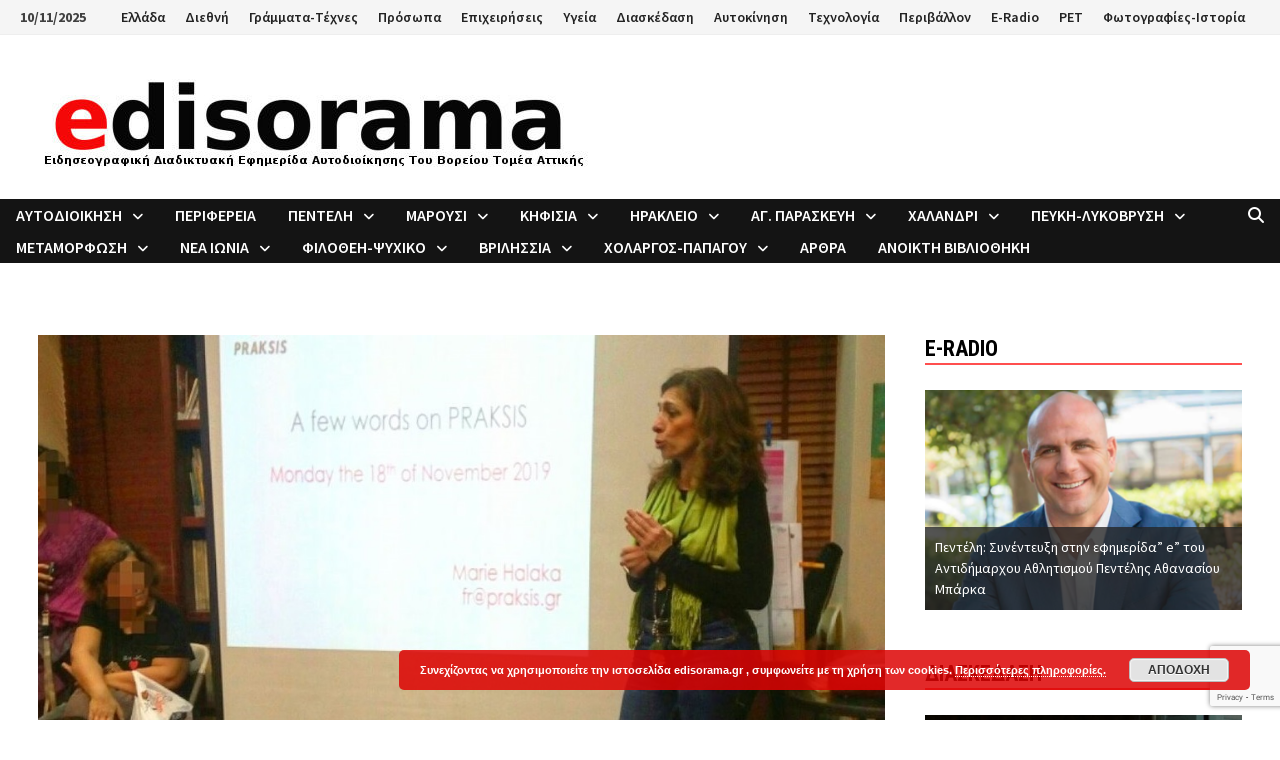

--- FILE ---
content_type: text/html; charset=utf-8
request_url: https://www.google.com/recaptcha/api2/anchor?ar=1&k=6LcppyobAAAAAPew6tC0Ev0Jo_l9-LXmMVhrRcsj&co=aHR0cHM6Ly93d3cuZWRpc29yYW1hLmdyOjQ0Mw..&hl=en&v=naPR4A6FAh-yZLuCX253WaZq&size=invisible&anchor-ms=20000&execute-ms=15000&cb=89doewki2hd4
body_size: 45061
content:
<!DOCTYPE HTML><html dir="ltr" lang="en"><head><meta http-equiv="Content-Type" content="text/html; charset=UTF-8">
<meta http-equiv="X-UA-Compatible" content="IE=edge">
<title>reCAPTCHA</title>
<style type="text/css">
/* cyrillic-ext */
@font-face {
  font-family: 'Roboto';
  font-style: normal;
  font-weight: 400;
  src: url(//fonts.gstatic.com/s/roboto/v18/KFOmCnqEu92Fr1Mu72xKKTU1Kvnz.woff2) format('woff2');
  unicode-range: U+0460-052F, U+1C80-1C8A, U+20B4, U+2DE0-2DFF, U+A640-A69F, U+FE2E-FE2F;
}
/* cyrillic */
@font-face {
  font-family: 'Roboto';
  font-style: normal;
  font-weight: 400;
  src: url(//fonts.gstatic.com/s/roboto/v18/KFOmCnqEu92Fr1Mu5mxKKTU1Kvnz.woff2) format('woff2');
  unicode-range: U+0301, U+0400-045F, U+0490-0491, U+04B0-04B1, U+2116;
}
/* greek-ext */
@font-face {
  font-family: 'Roboto';
  font-style: normal;
  font-weight: 400;
  src: url(//fonts.gstatic.com/s/roboto/v18/KFOmCnqEu92Fr1Mu7mxKKTU1Kvnz.woff2) format('woff2');
  unicode-range: U+1F00-1FFF;
}
/* greek */
@font-face {
  font-family: 'Roboto';
  font-style: normal;
  font-weight: 400;
  src: url(//fonts.gstatic.com/s/roboto/v18/KFOmCnqEu92Fr1Mu4WxKKTU1Kvnz.woff2) format('woff2');
  unicode-range: U+0370-0377, U+037A-037F, U+0384-038A, U+038C, U+038E-03A1, U+03A3-03FF;
}
/* vietnamese */
@font-face {
  font-family: 'Roboto';
  font-style: normal;
  font-weight: 400;
  src: url(//fonts.gstatic.com/s/roboto/v18/KFOmCnqEu92Fr1Mu7WxKKTU1Kvnz.woff2) format('woff2');
  unicode-range: U+0102-0103, U+0110-0111, U+0128-0129, U+0168-0169, U+01A0-01A1, U+01AF-01B0, U+0300-0301, U+0303-0304, U+0308-0309, U+0323, U+0329, U+1EA0-1EF9, U+20AB;
}
/* latin-ext */
@font-face {
  font-family: 'Roboto';
  font-style: normal;
  font-weight: 400;
  src: url(//fonts.gstatic.com/s/roboto/v18/KFOmCnqEu92Fr1Mu7GxKKTU1Kvnz.woff2) format('woff2');
  unicode-range: U+0100-02BA, U+02BD-02C5, U+02C7-02CC, U+02CE-02D7, U+02DD-02FF, U+0304, U+0308, U+0329, U+1D00-1DBF, U+1E00-1E9F, U+1EF2-1EFF, U+2020, U+20A0-20AB, U+20AD-20C0, U+2113, U+2C60-2C7F, U+A720-A7FF;
}
/* latin */
@font-face {
  font-family: 'Roboto';
  font-style: normal;
  font-weight: 400;
  src: url(//fonts.gstatic.com/s/roboto/v18/KFOmCnqEu92Fr1Mu4mxKKTU1Kg.woff2) format('woff2');
  unicode-range: U+0000-00FF, U+0131, U+0152-0153, U+02BB-02BC, U+02C6, U+02DA, U+02DC, U+0304, U+0308, U+0329, U+2000-206F, U+20AC, U+2122, U+2191, U+2193, U+2212, U+2215, U+FEFF, U+FFFD;
}
/* cyrillic-ext */
@font-face {
  font-family: 'Roboto';
  font-style: normal;
  font-weight: 500;
  src: url(//fonts.gstatic.com/s/roboto/v18/KFOlCnqEu92Fr1MmEU9fCRc4AMP6lbBP.woff2) format('woff2');
  unicode-range: U+0460-052F, U+1C80-1C8A, U+20B4, U+2DE0-2DFF, U+A640-A69F, U+FE2E-FE2F;
}
/* cyrillic */
@font-face {
  font-family: 'Roboto';
  font-style: normal;
  font-weight: 500;
  src: url(//fonts.gstatic.com/s/roboto/v18/KFOlCnqEu92Fr1MmEU9fABc4AMP6lbBP.woff2) format('woff2');
  unicode-range: U+0301, U+0400-045F, U+0490-0491, U+04B0-04B1, U+2116;
}
/* greek-ext */
@font-face {
  font-family: 'Roboto';
  font-style: normal;
  font-weight: 500;
  src: url(//fonts.gstatic.com/s/roboto/v18/KFOlCnqEu92Fr1MmEU9fCBc4AMP6lbBP.woff2) format('woff2');
  unicode-range: U+1F00-1FFF;
}
/* greek */
@font-face {
  font-family: 'Roboto';
  font-style: normal;
  font-weight: 500;
  src: url(//fonts.gstatic.com/s/roboto/v18/KFOlCnqEu92Fr1MmEU9fBxc4AMP6lbBP.woff2) format('woff2');
  unicode-range: U+0370-0377, U+037A-037F, U+0384-038A, U+038C, U+038E-03A1, U+03A3-03FF;
}
/* vietnamese */
@font-face {
  font-family: 'Roboto';
  font-style: normal;
  font-weight: 500;
  src: url(//fonts.gstatic.com/s/roboto/v18/KFOlCnqEu92Fr1MmEU9fCxc4AMP6lbBP.woff2) format('woff2');
  unicode-range: U+0102-0103, U+0110-0111, U+0128-0129, U+0168-0169, U+01A0-01A1, U+01AF-01B0, U+0300-0301, U+0303-0304, U+0308-0309, U+0323, U+0329, U+1EA0-1EF9, U+20AB;
}
/* latin-ext */
@font-face {
  font-family: 'Roboto';
  font-style: normal;
  font-weight: 500;
  src: url(//fonts.gstatic.com/s/roboto/v18/KFOlCnqEu92Fr1MmEU9fChc4AMP6lbBP.woff2) format('woff2');
  unicode-range: U+0100-02BA, U+02BD-02C5, U+02C7-02CC, U+02CE-02D7, U+02DD-02FF, U+0304, U+0308, U+0329, U+1D00-1DBF, U+1E00-1E9F, U+1EF2-1EFF, U+2020, U+20A0-20AB, U+20AD-20C0, U+2113, U+2C60-2C7F, U+A720-A7FF;
}
/* latin */
@font-face {
  font-family: 'Roboto';
  font-style: normal;
  font-weight: 500;
  src: url(//fonts.gstatic.com/s/roboto/v18/KFOlCnqEu92Fr1MmEU9fBBc4AMP6lQ.woff2) format('woff2');
  unicode-range: U+0000-00FF, U+0131, U+0152-0153, U+02BB-02BC, U+02C6, U+02DA, U+02DC, U+0304, U+0308, U+0329, U+2000-206F, U+20AC, U+2122, U+2191, U+2193, U+2212, U+2215, U+FEFF, U+FFFD;
}
/* cyrillic-ext */
@font-face {
  font-family: 'Roboto';
  font-style: normal;
  font-weight: 900;
  src: url(//fonts.gstatic.com/s/roboto/v18/KFOlCnqEu92Fr1MmYUtfCRc4AMP6lbBP.woff2) format('woff2');
  unicode-range: U+0460-052F, U+1C80-1C8A, U+20B4, U+2DE0-2DFF, U+A640-A69F, U+FE2E-FE2F;
}
/* cyrillic */
@font-face {
  font-family: 'Roboto';
  font-style: normal;
  font-weight: 900;
  src: url(//fonts.gstatic.com/s/roboto/v18/KFOlCnqEu92Fr1MmYUtfABc4AMP6lbBP.woff2) format('woff2');
  unicode-range: U+0301, U+0400-045F, U+0490-0491, U+04B0-04B1, U+2116;
}
/* greek-ext */
@font-face {
  font-family: 'Roboto';
  font-style: normal;
  font-weight: 900;
  src: url(//fonts.gstatic.com/s/roboto/v18/KFOlCnqEu92Fr1MmYUtfCBc4AMP6lbBP.woff2) format('woff2');
  unicode-range: U+1F00-1FFF;
}
/* greek */
@font-face {
  font-family: 'Roboto';
  font-style: normal;
  font-weight: 900;
  src: url(//fonts.gstatic.com/s/roboto/v18/KFOlCnqEu92Fr1MmYUtfBxc4AMP6lbBP.woff2) format('woff2');
  unicode-range: U+0370-0377, U+037A-037F, U+0384-038A, U+038C, U+038E-03A1, U+03A3-03FF;
}
/* vietnamese */
@font-face {
  font-family: 'Roboto';
  font-style: normal;
  font-weight: 900;
  src: url(//fonts.gstatic.com/s/roboto/v18/KFOlCnqEu92Fr1MmYUtfCxc4AMP6lbBP.woff2) format('woff2');
  unicode-range: U+0102-0103, U+0110-0111, U+0128-0129, U+0168-0169, U+01A0-01A1, U+01AF-01B0, U+0300-0301, U+0303-0304, U+0308-0309, U+0323, U+0329, U+1EA0-1EF9, U+20AB;
}
/* latin-ext */
@font-face {
  font-family: 'Roboto';
  font-style: normal;
  font-weight: 900;
  src: url(//fonts.gstatic.com/s/roboto/v18/KFOlCnqEu92Fr1MmYUtfChc4AMP6lbBP.woff2) format('woff2');
  unicode-range: U+0100-02BA, U+02BD-02C5, U+02C7-02CC, U+02CE-02D7, U+02DD-02FF, U+0304, U+0308, U+0329, U+1D00-1DBF, U+1E00-1E9F, U+1EF2-1EFF, U+2020, U+20A0-20AB, U+20AD-20C0, U+2113, U+2C60-2C7F, U+A720-A7FF;
}
/* latin */
@font-face {
  font-family: 'Roboto';
  font-style: normal;
  font-weight: 900;
  src: url(//fonts.gstatic.com/s/roboto/v18/KFOlCnqEu92Fr1MmYUtfBBc4AMP6lQ.woff2) format('woff2');
  unicode-range: U+0000-00FF, U+0131, U+0152-0153, U+02BB-02BC, U+02C6, U+02DA, U+02DC, U+0304, U+0308, U+0329, U+2000-206F, U+20AC, U+2122, U+2191, U+2193, U+2212, U+2215, U+FEFF, U+FFFD;
}

</style>
<link rel="stylesheet" type="text/css" href="https://www.gstatic.com/recaptcha/releases/naPR4A6FAh-yZLuCX253WaZq/styles__ltr.css">
<script nonce="1j4WR6NsaE59JJkCx-nKjg" type="text/javascript">window['__recaptcha_api'] = 'https://www.google.com/recaptcha/api2/';</script>
<script type="text/javascript" src="https://www.gstatic.com/recaptcha/releases/naPR4A6FAh-yZLuCX253WaZq/recaptcha__en.js" nonce="1j4WR6NsaE59JJkCx-nKjg">
      
    </script></head>
<body><div id="rc-anchor-alert" class="rc-anchor-alert"></div>
<input type="hidden" id="recaptcha-token" value="[base64]">
<script type="text/javascript" nonce="1j4WR6NsaE59JJkCx-nKjg">
      recaptcha.anchor.Main.init("[\x22ainput\x22,[\x22bgdata\x22,\x22\x22,\[base64]/[base64]/[base64]/[base64]/[base64]/SVtnKytdPU46KE48MjA0OD9JW2crK109Tj4+NnwxOTI6KChOJjY0NTEyKT09NTUyOTYmJk0rMTxwLmxlbmd0aCYmKHAuY2hhckNvZGVBdChNKzEpJjY0NTEyKT09NTYzMjA/[base64]/eihNLHApOm0oMCxNLFtULDIxLGddKSxmKHAsZmFsc2UsZmFsc2UsTSl9Y2F0Y2goYil7UyhNLDI3Nik/[base64]/[base64]/[base64]/[base64]/[base64]/[base64]\\u003d\x22,\[base64]\\u003d\x22,\[base64]/DqcOqwrbCtcKKCwbDq2jDlcONDMO8w65Yb0UDfwXDq3lFwq/Dm1NUbMOjwq3Ch8OOXgcPwrIowqfDkTrDqGUHwo8ZTMOsMB9Hw57DilDCmA1cc2vCtwxhccKsLMOXwqDDm1McwqpOWcOrw5HDt8KjC8KQw5rDhsKpw5dVw6EtRsKqwr/DtsKzMxlpWMO/cMOIMsOHwqZ4fWdBwpkcw60ofhY4LyTDjUV5AcKOUG8JW0M/w55+JcKJw47CkMOqNBcow5NXKsKbIMOAwr8DUkHCkFQNYcK7WSPDq8OcJcO3wpBVA8KQw53Digckw68Lw5ticsKAAQ7CmsOKIcKJwqHDvcO0wqYkSWzCtE3Dvj8rwoIDw5zCocK8a0/[base64]/[base64]/ccOzwqQcw6MowrBFZ8OyEcKOJ8OiXkHCuCNNw7JYw5vCjcKqVxp5ZsK/[base64]/DkMOsWhtGwpPCgcKiX2AwTsK2Mj9sw4EjwpJUEcOgw6hFwq/CkkLCscO7H8OgIHw4KW0lScObw7AlEMO7wqY6wqEATX4fwoHDhn5GwrvDh3/Co8K4G8Ktw4ZCS8KlNsKqdcO+wq7DtltCwrDCi8Otw4QFw7XDv8Ouw6TDu3TCtMO/w4cUEWzDj8O+RTReCsKswpwzw5M4B1YewpYfwrYMaAbDszspbcK4PcONf8K/wpsxw54Ewr/[base64]/[base64]/ChcOmQEYgfcOqw6g0Gnw+wqTCtGc7TsKFw6TCg8KtH03DqDN+ZBLCnAfDp8O5wo/CriXDkMKAw7LCkVfDkGHDt3sRHMOyKmdjB2HDrHx/U09fwq3DvcORUytuU2TCqsKZwq90MjQvBTfCjsOfw57DmMKpw5zDsxPDmsOPw5fCjkl4wp3CgsOFwpfCscOKemLDn8OewqJ+w7ghwrTDu8Omw4Nbw6FxPi1YCcKrNC7DrinClsOiDsO/C8K7wonDuMK9MMO8w6J/[base64]/DjxTDuMKsR8KmMMOKw7LDm38Qw6DDg8KbMXQfw7DDsijDuENswoViwoTDgkVNFjnCoBvCvAwYO1TDrSPDtA3CqBXDkiMYOS1hF2jDvC0/[base64]/CtyVywrTDhEBQwpg6w6/Cq8OKwq7DvsOxw4/DoGg3wo3CsREwJAzCscKGw7oGMm11IWnCpkXClGFxwoRQwo7DkHEFwrTCry/[base64]/I8OzN8OCwokRw5jDs2p0JBUdw53CksOUJMOdRRADw7vCrsKNw4zChcOWwqMaw4rDq8OBH8Kbw43CrsObSAESw4rCkzPCoT7CoX/Clh3Cq1fCgHIZAFIawop0wp7DhGRfwo3CqsOdwrHDrcKgwpkewoElG8K6wqVeKG40w7t5CcOcwqh6w4k0HHgEw6YbZi3CnMOcPQBywo7DvzDDnsK0wovDt8KLwpXDlMO/GMKHXsK1woEkLClzLjrCicKMQMOIYcKMLcKswqjDtRLCgCnDqHpYcH5/B8K4dgDCgS/Cm3LDt8OZIcOdFcO/[base64]/[base64]/DlcKOw5/CsXN6PgHDhFx2LMOiw53Du2grJcK/[base64]/wq0Hwpc9wpnDmyzCoFMBT1p2dcOCw6Q2McOEwq/CkcKUw7JnUgtxw6DCpUHCo8OlWQRaWhDCtifCkCUNTg9Tw6HCpjZ7UMKHbsKJCCPClsOqw4zDqTrDtsOkKBXCmcKIwqE5w4MUfGZLXiLCr8OsN8OkX19/KMOnw51XwpjDlQbDoXtkwrDCmcOuA8OvP1/DlwlcwpJSwqzDrsKkfmnCg3NZGsO/wq/CqcOdecO2wrTDuwjDpU8eCsKoMCoofsONdcO+wo5YwoxywpnCr8O2w7DCnysqw7zCkw94aMOew7lkEcKbYkYtTsOgw6bDpcOSw7TCqHrClMKQwobDolDDvAzDlx/DlcKUfEvDpwLCqA7Dqy5ywpJuwoNGwr/DjBszw77CuT9/w5fDoFDCr0jCgRTDlsK3w64Qw6zDgMKnFSrCoFjDgzdCFDzDhMOywq7DrsOUHMOew5UDwqTCnTgUw77CtHV/JsKJw7/CqsKPNsK3wp44wq7DkMOBfsOGwpbDpgzDhMOIYGF6LSkrw53Cpl/CqMOqwqZ5w6DCicKJwpHCksKaw6Z6LAM+wrIKw6FrFh1XR8KsIgvCuDFVCcOuwpgswrdTwq/Cs1vCuMKWAgLDr8OWwo47w7wEO8Krwr/CmWsuOMKWwpUYX3nDulUrw6PDsRXDtsKpP8KXBMK8EcOtw6gcwqfDpsOoLsKUw5LDrsO3fyZqwroCw77DosOPRsOfwp1LwqPDisKQwoMqcV/[base64]/CiwpdwrfCrcO1FsKhwrnDhWnCp8Krwod1wrclacK/w6HCl8Orw6RRw43CosKew77Dm1LCv2XCs03CrcOKw6XDmynDlMOEwpnCicKKPXUZw7Jdw7lBbsKBaFTClsK4egbCtcOxITDDgyvCvMKwAMOvV1oUw4rCkUUrw4U9wo8Gwq3CnHXDlMKXFMKnwpoLWmZMd8OtHcO2AmbCu28XwrcZY31uw7PCucKfZ1/Cv0vCssKdBUbDl8OwaEtKIMKFw5vCoGtbw4TDqsOUw5vCqn8zVMOOSxIcIj0vwqEkVwMAeMK8w4BbNltgSRbDtsKjw7PCosKXw6V0IyAMwoDCnyDCk0bDt8KRwr1kHcO/[base64]/fMKqdxI/wpHCr8Kkwr9zwojDp8KXG2XCkUXCm0YVLcOYw48BwqvDoGsfSH4TJmcgwoVYJ1pLLsO+IAgqEnnCk8KsL8KPwrzDncOdw4/[base64]/CtcKgLcKhw5oTdMObw7/DiizDvMKbSMKgwpgrw5bDtSA5TRnCjMKHNBl3OcOsPyBQNA3DuQvDhcOBw5vDjSwiJBsZOTnDlMOtb8KgeBIbwo0SBMOrw6g+VcK8RMOlwpBfR0lBwrDCg8OnbgjCq8KDw71zwpfDisOuwqbCoF7CvMOnw7FZdsOkGW/Cq8ODwpjDvQR7X8OQw7xRw4TDlj09wo/Dh8KDw6rDkMKMw4QYw5nCksOHwoJvCDhJD3sHbAzCnjRJGjcXdTcowpA7w4ZIUsO1w4EoBBTDlMOmM8KGw7IVw50Hw4vCs8KXXnZUDFPCi1EmwoHCjgkLwoPChsOiQsKScAPDqcOVYETDiUMARGnDhcK1w7cBZsOawqE1w4IwwqlJw7PCvsK/UMKJw6A2w6AuGcOOZsK/wrnDqMKHKTV2w5bCul0DXHVPTMK2Mx92wrDDokDChh5iTcKXYcK/aWbCtkXDj8ORw6jCg8Onw4MdI0XDii94wpxGYBENDMKbZVkzC1DCkThKSUlTTXB/BUsHMRzDjB8PeMKuw6NQw4/CmMOxDcOnw6kcw6EjbnnClsO6wpNpMzTCkzJDwrDDqcKOLcOXw5B1DcKPwrLDv8O3w7XDkD7CgcOaw7BTdBrDu8KVasOHGsKseRNCOxh8XTrCv8KUw6jCphLCtMKMwoZsR8OPwrpqM8KNdMOoMcOjIHzDvxbDicK1UE/DtcKvOG4DVMKEDjhHR8OUQzrDvMKVw4sIwpfCpsOlwrs+wphywpTDg1XCnE7CkMKoBsOwMynCgMK/GWXCkcOsIMOLw5llwqJ/T2oXw4o5JkLCq8Kgw5fDvXFswoB2ZsKaFsOqF8Kzw4wMFGNbw4XDocK0X8Kgw6HCp8O1W21pPMKrw6nDq8OIw5TDgcKnTHbDlsKPwqzCpQnCoXTDiDUneRvDqMO2woY8BsKew5xWNMOMRMOsw6o4T3TChATCiVnDtU/[base64]/[base64]/CuAvDv8O7w4BGwr/Do1bDpxnDi29eUcOMAWjCuyDDny/CscOew7oNwrrCnMOEGhzDsyZkw6QYCcKdOGDDnhkMbVHDk8KtfVJvwoZqw7NfwowPw49Ma8KpLsOKw7ZAwoF/KMOyLsOhw6tIw7nDuXECwopTwrXChMOnwrrCoExjw47Cg8K+OsKYw5bDusKLw6g8F2srKcO9dMONEAwDwqYQLMO6wo/DvEwyFzLDhMO6woB9acKhOHrCtsKNKF4pw65pw5vDnnrCrVZPERfCicKmMMK1wpoZWjt/FRsQSsKCw5x/H8OzCMKBXBxEw7/DlMKCwog/[base64]/Cr3TCjcKLwodXwolewrojwqcWbsOTf1/CiMOuOn4KIsKrw6twWXEGw4UWwoDDp0VpVcO9w7EHw6NjasOEW8KVwrvDpMKWXnvCtx7Cl3zDocOGKsO3wq9GKXnCnDTCnsKIwr3ClsKew7XCqWvCoMOUw5/DoMOOwqnClsOQEcKRTRQlKzvCh8KHwp7DgD1NWE99G8OGfiw7wr/Chw3DmcOdwqPDjcOPw5TDmDHDsQUAw5fChzXDo2UBwrPDj8KLesKUw4TDnMOnw4I2wqUuw5DCvWsLw6V/w5N6VcKOwrrDq8OMEMKawpXCljHCmcKFwpDCmsKfXmnCscOlw7gUw5Rkw5Ukw5Q/w5LDt3HCt8K1w4PDncKBw7PDm8O7w4dCwovDqXrDvV4Wwp3DqwTCnsOmDw9Nek3DolPCiFkgJUtkw6zCmcKHwqPDm8KLDMOuASYIw5p8wphow47Ds8Kgw7cNC8OhT1MmccObw5c3wrQPPwJow50wesO3w5AiwpDCpcKmw4YVwpvDlMONOcOXFsKFGMKgw4/[base64]/Cs8Opw7FFY8KrwrPDmk0XwpRvw4/[base64]/K8K1fgJuw6bCkRgKEzcaAcOPw6scLMKIwonCiwIFwp/[base64]/LXwHFMKvw40qH8K5w7HDtcONIMONdTFyworDqHPDoMOJCQrCjsKaeUEvw5TDl1zDhWnCsXhTwr9rwp1Aw4lYwqbCgiLCkTbDgyRMw6IYw4RSw5LDjMK7w77Cm8K6PHvDuMOsZQcZw6J9w4djw4hww5sROFV2w47DtMOjw4jCv8K6wrVIWkl4wo5ycXfCgcO/[base64]/DusO3wqxmWMOUZcOWwrHDvkDCnA4LwonDt1h0w6x4CsOZwqYbEcK4MsO5Am9Aw5xmYcOhecKFEMKBWsK3ecK1ZCFRwq9XwpjDk8Kdwq3DnsOaHcOcEsKqXsK7w6bDnlwMScOtAcK/[base64]/DvADDisOMKMOOBcK9w6ssX2ENw4VuwrdlSBHDuVXCsFDDnm3CuyDCpsKtd8Otw70TwrrDpmjDsMK6wpVTwoHDs8OSESJPDsOFAcK5wpkewrYgw5g4FBrDpjfDrcOhdijCmsO4a2tJw7htd8K/[base64]/CqBfDjHjDscK9w5fCnh4pwrslSgJ1HsKZI1vDtFooRHXDjMKLwq3DocK8YWXDncOWw5FvCcKAw7nDncOCw6zCp8KRVsOxwpByw48uwqHCmMKGwoHDpcKZwoHDvMKiwrLClW5ODzDCj8O3AsKDIlEtwq44wr7ClsK1w7vDjRbDmMKBw57DgD9tdlQLDA/[base64]/Co8KvccOPWcKsXFnDgcO5W8OkwqzCtC/CoQpkwrLChsKRw4vCvmLDiRzDvcOvFMKSEENFN8KJw7bDn8KHwqhmw63DicOHVcOHw5tVwoQnUSDDssKnw457cwZjwoB+ZgTCqQLCugnDnjlpw6YPcsKqwrjCrAQVwolSG0bCsTrCtcKpMWVdw5hQQcK/[base64]/[base64]/DvV3DkQbClzN3wp3DicOQwrk6w78zTcKocnXDqMKhEMO0wrbDmBYFw5/Ds8KeCmoqW8OyZ1sQTMOIdmrDhcKLw5DDinxEPUhdw5zCqsO4wpczwpHDiAnCjWxawq/CkCNWw6sARBx2XmPCqMOsw5nDsMOpwqFtHCzDtD1Iwo82LsKEbMKkwqLClwoSeWTClWPDl308w48Iw4nDmg95dEJ/O8KVw5RZw75OwooSw6bDnzvCpE/CrMKNwqbDjj4KRMKzwqHDvzkiXMOlw6/DiMKxw43DqWnClV5DWsODJcKrN8KpwoTDjcKkISFwwrbCqsOefzdpZsK3HgfCm2cGwoJUflFIfMKyblvDoR7CmsO4EMKGV1PCgAE2bcOtJ8Kuw7/[base64]/MsKcZsOCbQEbD0HClcO5Ch4LRcOFa8OJw4VobFnDq3gICRZqwohBwrhgUcKTfMKVw6/DqBLDm3goQinDlR7DoMOlJsKvYUEGw5IRVwfCs3Zjwq8Qw6/DicKcFUDDrn/DucKBFcKUfMK0wr9rWcOVesKNTXDCuTJ9L8KRw4zCqQ1Lw7vCosO0K8KGcsKZQmlzw64vw4Ysw4YtGAE9eFDCnSLCvcOqLBFGw4vCtcORw7PCgRwFw58EworDrxPCjxEOwoPCkcOEC8OpIsKww5pkVsKtwrg7wobChsKZQRsBf8OcPsKew47Dpy04w5Ruwr/Ci3XDuhVJSsKow5l7wplxGQPDg8K9DRvCpydwRMK/T1vDpGfCpWDDkgtKMcKjJsK2w6zDq8K0w5rCvcKpRcKBwrPCkULDjEXDqCtjwqVsw41gwrZLIsKXw4nDocOOG8Oow7/[base64]/[base64]/DrMO1wooCwo/CiUHDiHrCt8KtfMKzfTsMAsOSwq5ewrDCmhLDvcOvOsOzXQvDkMKII8Knw4gIUDIEIktwAsOvemPCrcOVNcKqw5DDqMOXSsOBwqN8w5XDnMKLw5pnw7QBHcKoMWh7wrJbQsOPwrURwrhNw6vDmcKewrTDjxXCuMKSe8KUFEh8JWBVV8OvTMOiw49Aw7/DocKNwp7CtMKLw5fCgnZWXUg/GzJNXABgw4LChMKEDsOIcDDCpW7DscOZwrXDjR/Ds8Kpw5FODgbDnj5uwot8KcO4w6QewoRmMGnDj8ObDMOqwpZOYRAiw4bCs8KVFA/[base64]/WsO2PjssZV3DpMO5wqvDlC/CvxYOwrnCsw3CucK/[base64]/CscK9BMKMwpvCj8OJwo9ww4FIJcOqI8K4EcOzwoPCgcKdw7fDrXLChRHCr8OFUsKDwqvDtsKKWsOhwooJaxDCuy3DpkVXwpPCuDFwwr7Ct8OVNsOwSsOJOg3DiGTDlMONJ8OOwoNXw7nCqMKJwq7DjxdyOMKcDxjCr3/[base64]/[base64]/wqbDqQ3DggI3w75Bw4hgGMOpwrwXNA/Dg8OEanA8woXDvcOew7HCk8Oew7HDqQjDhSzChQzDl27DrMOpQjHCiig6HsKNwoMpw5jDiBjDsMOqZyXDmW/[base64]/wodfWcK9wrI/wqUUFMOkRTwFFsKew7NNRiN7wqscc8OrwqQrwoteAsOzcw/Dr8Osw40kw6fDgMOiCcK0wrRoScOQZVrDn1jCrkTCmX5Zw4gZeixefDnDlx0kFsOFwpsQw6DCiMKBwr7Cv1NGD8OrXMK8QHAgVsOPw7oLw7HCmSpfw60rw4lKw4XCrUZReg0tH8OQwq/CqmjCk8KnwrzCujHCg03DjGo2wpHDt2NTwpvDvmYlScOoRH4qKMOoUMKGLH/DusKHI8KVwrHCkMKhEyhhwpJIYzd4w5Jhw4TCqMOGw7vDoi/[base64]/YcKWOMOKw4YzGG7Dm8KeX2/CrjBqwrU3w4hqCmfCqW9XwrcoYD/CmSrCmcODwoEWw4x8GsKZKMKmScOhQMOew5DDg8ONw7DCk0YXw7sOKVdmfgU6D8KLBcKpAsKSRMO3VgcMwpIcwp3DrsKrEMO6YMOrwqtEOMOmwrg6w73CuMOvwpJww6k5wobDjUY/agvDq8O8YcOywpXDsMKLL8Kae8OXCWzDqsKuw53CojxWwqrDs8KZG8OFw5UwKcKww7PCgTseE1ILwrITfmPCi0lbwqHCrMKEwrlywrbCjcOBw4rCrsKcSDPCjGHCgSnDv8KIw4JRQMK6UMO5wqdLPU/CmkjCh2QUwo9YHDDCtsKkw4DDrhssA31mwqRewrh7woliGgjDv0PDmUZpwqx8w6Avw5FPw5nDqm/DvsK/wrzDpMKjdRwmw43DsiLDqMKDwp/CnyXCh2FxT3psw4rDrw3DnyVLIMOQJsOuw6cab8OFw67CksKtMMKABGJ7ESIfU8KiRcKOwq53H0bCtMOSwoUkBz4qw5AxTSTDl2PDnXEhwpbDq8KwDXbCriBwAMO3A8OwwoDDkk8nwpx6w63DiUY6KMKnw5LCo8Odw4jCvcKjw64gYcOtwoEBw7bDgUF/BFgNEMORwozCscOXw5jCl8OtGSxcfUYYE8KVwpAWw652wo7Co8Olw4DDthIrw4Baw4XDusOuwpbDk8K9GgliwqoQCUcnwp/[base64]/wrXCokstcxrDjW3DncOpw5PCrsK4UsKaw7BxXsOkw43CgcO4SAzDoGvCn1QNwovDmwTCmsKLJDscIWfCiMKBX8KgZhfDgB/Cp8Ozwq1RwqTCtBTDnUxow7XDqDvDoz7DrsOTDcKXwoLDswRKCD7CmXATGsOlWMOmbQEAXm/[base64]/DhgzDrMKZwoZ+w6A0w4BeHirDt0APw5TCvnDDpcKTVcK5w5sUwpbCoMKFW8O6ecKDwrdjelLCihxoesK3UcOaLcKAwpZTd2HCtsOKdcKfw6HCosOVwrclDx9Vw6TDicKJCMOsw5YNd2LCo1/Cm8KBdcOIKllQw4/DocKgw4w+ZcO7w4FJGcOmwpB9JsO4wppPS8KVOC8Iwq5sw73Cs8K0w5jClMKUX8O2wpfCo24Gw5nDkinDpMKMa8KJcsOwwr8oVcKOKsK2wq4dSMOzwqPDr8KCYRk4w5B7J8OwwqB/wolkwoLDmT/CtVDCr8OMwqfCpsKCw4nDmATCvsOKw5XCtcOLNMOff25fIkxnaXrDqAB6w5XCqXHCtsOqWwwNb8OQeyLDgDTCmE/Dq8OdNcKncTnDr8K/RRHCjsOHF8O+ahrCsUTDh1/Csi1YL8KxwpVKwrvCk8Kvw6/DnwjCs3x5Nz9QNF1ZUMKsBAF+w47DvsOIJgkgKcO5ASFAwo7DjMOMwrxqw5bDuybDtyzDh8KCF2DDlHwMOlN+JX4ww5k0w7LCr0HCp8OlwpHCm1EJwrvCq2UJw7zCtAY7PCTClHvDo8KNw7w3woTCksOlw7fDvsK5w4ZVZyA5DsKOMXodw5/[base64]/K8O/I8OfwpPDnx1CP2cFw7TDm8KXMV7CoMKgw7jDrzzCl0zDjxbClDIxwo3CtcOPwoTDtRcbV3VzwpIrYMKRwp1Rw6/CphfCkxXCpw0aTQLCqcOyw5PDgcOfDXLDt3/CmlvDrC3Ck8KqecKjDcOWwqVMBcKyw6twaMKAwrMyb8Ovw61gZ1RaQnzCkMOdGAfCrAXDg2rCnCHDm0orC8KtexY9wpzDvsKiw6FDwq10OsKlUT/DlwfCl8Ouw5xwQUHDsMOuwqszQsKDwovDtMKSbMOOwqPCsyMbwrLDjW1TI8OYwpfCtMKQFcKLNMO1w6o2fcKfw7hwYsO+wpvDtz/Dm8KmIFzClsKbdcOSF8Ofw77DksOJUCLDhcKhwrDCusOBVMKSwrfDvsOkw7FUwpchIzgUw5lod0YsfjnDmGPDrMKuG8K6fMOewogTFMOgScKjw74Uw77CmcKow53CsjzDocOEfsKSTgkXeS/Dt8OtHsOqwrrCjMK2wod3w7fDmh87GXzCnCkeXFkNP1FFw7EjCsOowpl0BTvCjhXDjsOywptQwppOOcKSKWHDnBAKXsKDZQF2w6zCsMKKR8K2WT90w45vLl/CjMOPJizDiTdAwpDCocKYw7QIw7bDrsK/TMOTQFDDuWvCuMOWw5PClWEBw5nDlcOcwqnDizckwotsw5IDZMKTJcKFwofDuGxrw5QKwrbDqXcawofDi8KTYC/[base64]/F2AJw6DDk8KxdcKqbsKGwocyworCvsOWSsKZwpJ6woLDvDFGQh1Xw53Dp3x1FsO5w44nwrLDu8OGRB1dJsKuFw3CgHnDtsOLIsOeNBXCicKIwqbCjDfCksK9Tjcbw7d5aQrCmmU9wr1mKcK0wop5McOXdhPCrlRkwokkw5LDhUJqwqZ/IcOKbgzDpTrCkXIJLlBTw6QzwqTCnBJywqpDwrhEeXPDt8OUHMKQwoLCi00sfhhzHwXCvsOLw7jDj8KDw5J/[base64]/DiDZcPsK8C8KRwpHCrMKAwqrCp8OCwp3CnMKnXsKSPRwFGcKnNmXDtsKVw64KYy4UH3bDhcKvw6fDtht4w5xrw4MdZiLCr8OjwozCosKQwr1jbMKZwo7DoEvDvMOpNwAUwobDhEwbMcOfw4M/w58QcsKrZCtKbg5Fw5V+wonCiAUJw4zCtcK3FEfDpMKaw5nDmcOMwpjCmMKrwqdHwrV/w5XDn1xewpvDhX07w5bDlsKjwoxNw73CiBIFwr/CkUfCtMOWwogXw6IARsO5KTd9wpHDqxXCiE3DnWfDsU7CgcKJA2N4woxZw4vCnyfDicKqw6sTw4pgGcOhwo/DicOJwoLCiQcAwqTDgsOyFD47woLCjShJYRByw53CmXoVEGPChCbCmDDDncOhwqrDrkjDpGDClMK0PVV4wpfDkMK9wqvCgcO8JMKRw743ZyrDlWdpw5rDkU5zZsKzfcOidTLCtcOmLsOjecKlwrtow6/Cl07CqsKTd8K+PcOEwqwoBMOmw7F7wrLCn8OCf0d/csKGw7FNXMKvUETDpMObwpxIbcOVw6nDhh3CpCkPwqA2wodadcKgUMOSPRfDuWVha8KMwrrDkcObw4PDtcKGw7/DowDCtjbCnMOiwp3Cp8Ktw4nCmgDCisKTMsKRSCLCisOvw7bDmMKaw6jDnsKcw64QacK2w6piRUx1wrMzwrheA8Kowq/CqnLDgcKKwpXCiMKLUwJAwqMdw6LCl8KhwqtuSsKAPwPCs8KmwpvDt8OywpDCln7DrVnCncONw67CtMOOwoY3wqhOJ8OKwqQOwo5LfcOywpYrdMKow65WbMK9wotuw6lgw4zCtS7DsUnCtknCjMOJD8K2w7NSwprDl8OyJcOSJAVUA8K/QUkrdMOKJcKMasOXM8KMw4bDhjbChMKTw5nCiHDCvw50TxfChgMFw7FTw4g3w5nCjgLCtiXDn8KOHcOMwohSw7HDtMO/[base64]/[base64]/FMOUw5vDrMKEdMKowpHDosK+wr49w4cnw7EPTsKpez5swr7DhsOtwp/Cg8OawqvDpmvCr1/[base64]/[base64]/Do8KMMBVBaSfDiyVcwpjCnMKXwovDn1nChsKfw5RHw5/CjsKPw75He8OEwprDu2LDkzfDjgBwcz7ChUYRUzYDwpFqccOudWUlJgXCksOnw7Bzw4N8w57Do0LDrlzDrMKfwpTCncKwwoR2BsKvXMOvcBElPMKlw4/CjRVwKGzCgsKMenXCicKNw7Idw6bCjgXCrmXCvFTCk1zCmsOaQsK7UsOMM8OrBMKySCk/[base64]/CoyrCt0hwwp3DgWJKZsKXwpnDq8KqwoErw71OworCq8K7wqDCncKJG8ONw5HDtsOywowFThTCs8Kpw6/Ch8OTLnvDncOYw4bDu8OKDFPCvxg8w7RJOMKow6TCgjpnwrgrB8OHLGIgRSpVwoLDvh8lUsOjNcKWfX5jDl4PacOOw4DCgsOiecOMfXZLHn/Cv34vfC7CpcKkwo/CpxjCqH/DrsO2wqnCpTnDjhfCoMOSDMKNP8KCwrbCiMOnPMONb8Ofw5XDgSbCgELCrHg2w4/CtsOXLwxTw7LDgBgsw644w61fw7l8FWgzwoIiw7hDQA9ZcUbDomvCn8OCaiExwqsZZxLCs3MedMO9HcO0w5LCnSjCmMKcwr/CmMOxVsK5XzfCshBgwrfDrGzDucO8w6NOwpDDg8KRFyjDlCwZwqLDsy5NXg/DkMOPw5oawofCh0cdJsKRwr82wqrDl8K/wrjDiH8Kw4LCqsK/wr9FwqlUBsOow5PCosK/G8ODMMOvwpPCq8KHwq57wp7DiMK9w7dYIcKze8ORGsOdw6nCnRrCjMOJByLDlmHClVMRwprClcKpDsKmw5E+wodqBVkUwrU+C8Kbw64uOnIMwrogwqLDrXvCkMKSJ2Ecw53DtidrJMOdwr7DtMOUwrHCh3/Dr8K/GDdBwr/CjW98JMOJwoVbwqvCusOzw7xCw6xlwoLCs2hjcynCscOSBllGw7rDucK4KSBuwpPCoWnCigY9FhHCvVQGOxjCgTHChX16BXLCtsOMw4HChB7CplBTIMOaw4RhAMOJwogzw7/CmcOfMFFCwqHCqB/CpBfDjk/CsAQkbMOIGsOTwrkGw7rDmxxcwpzCrMOKw7LCsSjChiYeOAjCusO/w7ocPUkTUMKXw7fCuWbDpDwGS0PDjMOcw4fCvMOQRMOiwrPCkig0w79FeWQIImLCksOJfcKEw4J7w6TCkRLDon/DtWNFf8KCYmwjbVV0VMKBd8OBw5HCoHnCucKGw5NJwrHDnSTDssOSV8OWXsOFK3xba0QYwroZSGHDrsKTVXMaw6bDhlBkesOKUU/DqBLDik8PEsOuMwLDr8OTwpTCtmsNw53ChRIvJsOLNgAQXljDvcKJwrxZICvDvMOMw6/CgMOhw7hWwoPDi8OfwpfCj2HDnMKzw4jDqwzCnMKNw4vDtcO/JmfDpMOvJMOqwrZvXsKoGsKYGsORZhsTw7cyCMOUDEjCnErDu2DDlsK0eCPDn1XDr8OKw5DDpVnCvMODwo88D28Pw7l/w6QYwq7CkcOCT8OiAsOHOE3CtsKrEcKCTApvwozDv8Kiwq3DmcKXw4jDpcKOw4d1w5zDscOnVsOgHsOyw5Nqwo8fwpc4IkDDlMOvNMODw7oYwrpswrVtIwQfw7JUwrUnVMOLAgZIwpzCr8OZw4rDk8KDfCrDhCPDhBvDvWzDoMKTIMO1blLDncO/FMKjw7d9EDnDgF3DuQLCnQwGwo7CoTcGwr7Dt8KOwrJ6woRYBmbDg8K1wrMzGkoif8O4wrTDksKjG8OLBMK4wpU/MsOZwpfDtcKqUhlXw5XCoA9mXzd8w4jCscOIFMOtUTHCpEl5wphABhDCgMOsw40UXjJ8UsOzwrUTZMOXAcKHwpFzw51+ZjTCqmwFw5/[base64]/Dl8O6dMKTw6LDsBxHw7DDiWDCn2zCl8OKw63DrMO1wq05w609KgECwpcieQZswrLDvsOOOcKsw5XCvcOPwp8JJsKuGzZYwr4qI8KYw4Zgw4paZsKMw6hHwoQ2woTCoMK/[base64]/wpXDpQwAwprCocKcwr4TY8KuwpZgP1DDnms8a8OLw7Qkw7DCrMOjwr3DlcOpKC7DocKWwovCkzjDqcKMKcKDw47CtMKBwp7CqBUCMMK/a3l/w6BYw69Hwo0hw4RHw7TDnhw3C8OhwrQsw5hFI0QNwo7DoCnDiMKJwovClD/DusOiw6PDicO2QyxDJVJFPFQjM8OYw5XDkcK0w7Nxckk2HcKAwrQPRnXDmG5qYmLDugdfG1Uxw4PDg8K1CBVYw7t1w71fw6XDjH3Dg8ObFFzDq8Oxw719wqo/wqcvw4vCjg4BEMODYMKcwpNew45/J8O2VzQGCFfCshLDk8O4wrjDnX13w4zCmETDmsOeJkfCicO2BMOzw5UVLWvCpmQlHk3CtsKnNMOSwo4Lwrp+CyNbw7/CpsKHL8Kjwp9UwqDDt8KKFsOuCwAgw7Z/TMKNw7TDmk3CqMOGMsO7f0nCpFtKO8Oawr4Tw7zDncOCFlVAG1lGwr9LwoItEMKqwp8cwpfClGBYwoDCtXxnwoHCmRRbS8ODw4XDlMK0wr3DjCFXNhDCh8OacxlWYMOnPCXCllfCucOib1nCqiAZBX/DuCPCp8KFwr7DhcKeKWnCi3s6wo/[base64]/CocO5wpRML8KBK0LDncOxD8OcYzLCiADDucKJcw1tIhrDlMOYY23DmMOawqjDsgHCp1/DrMKRwqliBAEQLsOnYkh/w7stwqF2fsONwqJxD1PDjcO7w4rDtsKEYcOYwodLbSTCjkzChsK9RMO0wqHCg8KgwrvCm8O7wrbCs05awpQCYG7CmAJzcW/[base64]/CuzbDgjHDggvCp8ObOMKhacOMwoHCt28HEWbDuMOPw6N4w7VLIj/DrhFiGy4dwpxnNxgYw7Ysw43Ck8KKwrdsP8K7wqFIUGB3IwnDq8KKEcKSacOdV3g0woBYdMKgbkMew7sww5lCw6HDocOHwrUUQjnCusKmw4DDnyFOMUoBd8KDMTrDtcK4wpsGesKHelkMB8O1S8Oiw5k/H2kIZ8KLWHbCqV/CpsK1w4PCi8OaTMOjwpxRw6bDusKKRyLCv8KubcOaXzYOXMO+CkrCrzM2w4zDjjLDvm3CsCnDujnDq0sSw73DnxTDlsOiOD0XM8KkwpZZw6Aaw7nDlxURw7dja8KPWCrDs8K+JcOxSkXCmSvDnScpNRFQI8OsNMOow5Y/woR7NcO+w5zDoXMBJHDDhsK4w54AI8KREnbDnMKKw4XCq8KcwqF3wqh+QX9YC1vCsRnCvWPDvmzCiMKvQMOVfMOQM17Dn8OlQCDDj1ZsVV3DscKSN8O1wpsWL3U9bsOha8Kvw64WX8KYw5nDtGMtFgHDqUJMwrQow7LCqErCtwVyw4ZXw5XCvw/Cu8KPY8Kkwp7DlRpowo/[base64]/wpXDsTNywoPDvRpKwqDCgMK+IXRNLSEsXMOsNE/DkhgjfklvFRjDijDDscOLIm13w6pVQ8KRLMKcRcOxwpdvwqPDrGZbODTCjBRdcDhLw7hwTCrCjsOJIWDCsjFowrkqMQg1w43DncOiw4LCicKEw7VKw5DDlCgfwpjDncOWw43CjsOTbUtAFsOAGDjCg8K9Q8O1dAfDnDI6w6XCm8KLw6DDpMKIw5MSXcOAIh/Du8O9w7sYw7TDjhfCsMOvScOePcOhXMKXQ2t8w49EI8OqLXXDhMOQJDrCjWPDgQNrRsOfwqstwpxJwqNdw5Zsw5Vnw59dC00nwp0Jw6FBWRLDm8KFFsOWaMKHPMK4TcOffzrDiQ47w45kIQ/Ck8OJO3wWbsK2WRTCgsORcMOqwp/CvcKrAiPDjsK7HDfCncKvwqrCpMORwrM4TcK0wqwqHiHCgybCgU3CosOHbMKDL8OhURtdwqnDuAdsw4nCihFdHMOkw4wvGFZywpnDmMOaEsOpCzMRLG7DlsKFwotRw6bDvDXClX7CnVjDij1Jw7/[base64]/[base64]/DrsKlVMO8wq3CgMOKw4E8w6dXT0zDtMKLHxl+woLCt8OwwpzDpsKCwplTwqPDucO9wrJNw4/[base64]/THgUZRzCuWBwDsOIwokkdy81JULCrnvDnMKRw6ACCMKCw5I8UsO8w5TDq8K1QcKmwpBhwotWwpTCjEjClgnCicO6dMOnf8O2wqrCvVQDdCgSw5bCscOaBsKOwokoP8KiXgrChcOjw4zCjB7DpsKYw4XCp8KQGsOsLWdiccK5CitRwodKwoDDnBZdwr5Vw6pAWw/DnsOzw6V8MMOSwqLCvjBCUsKjw6/DmCbCvS0hw7U+wpwPU8KwXX4TwrjDqsOEFUVTw6kXw5/DjyxOw4/CnxMSSgrDqG0GZcOtw5zDp095V8O9cEAvIsOkPgMDw7vCisKZLhrDnsOUwq3Ciw4vw4rDqsKww5wdw7TDkcOlF8OpQBt6wprCkBvDpkZpworClR8/wqTDk8KmKmccO8K3LgUXKn7DisK6IsKCwonDhsKmcn0Xw5x7EMKlC8OcAMORXMOAJsOvwqfDqsO4NWDCqjMMw4XDs8KKdMKHw6ZcwpPDrMO3CBZEdcKcw7rCm8OTUQoaXMORwrFiwrLDkU/CisKgwoNVVsKxNMKq\x22],null,[\x22conf\x22,null,\x226LcppyobAAAAAPew6tC0Ev0Jo_l9-LXmMVhrRcsj\x22,0,null,null,null,0,[21,125,63,73,95,87,41,43,42,83,102,105,109,121],[7241176,450],0,null,null,null,null,0,null,0,null,700,1,null,0,\[base64]/tzcYADoGZWF6dTZkEg4Iiv2INxgAOgVNZklJNBoZCAMSFR0U8JfjNw7/vqUGGcSdCRmc4owCGQ\\u003d\\u003d\x22,0,0,null,null,1,null,0,1],\x22https://www.edisorama.gr:443\x22,null,[3,1,1],null,null,null,1,3600,[\x22https://www.google.com/intl/en/policies/privacy/\x22,\x22https://www.google.com/intl/en/policies/terms/\x22],\x22GHNhW4X9Q8XXND2Dyqfp0MNRT2snb7fIFcewLbRCtNU\\u003d\x22,1,0,null,1,1762772345391,0,0,[134],null,[68,223],\x22RC-DxAxEZXOrVjpPA\x22,null,null,null,null,null,\x220dAFcWeA7PJZMDwbp-xISQcTWycrErWj9tEKJlfrZ9OgRvmtdRtjoE5q2m4cvVbvXdisSpJHq39wLwP5wxjnj0-ygrlc9Q7R4JTQ\x22,1762855145453]");
    </script></body></html>